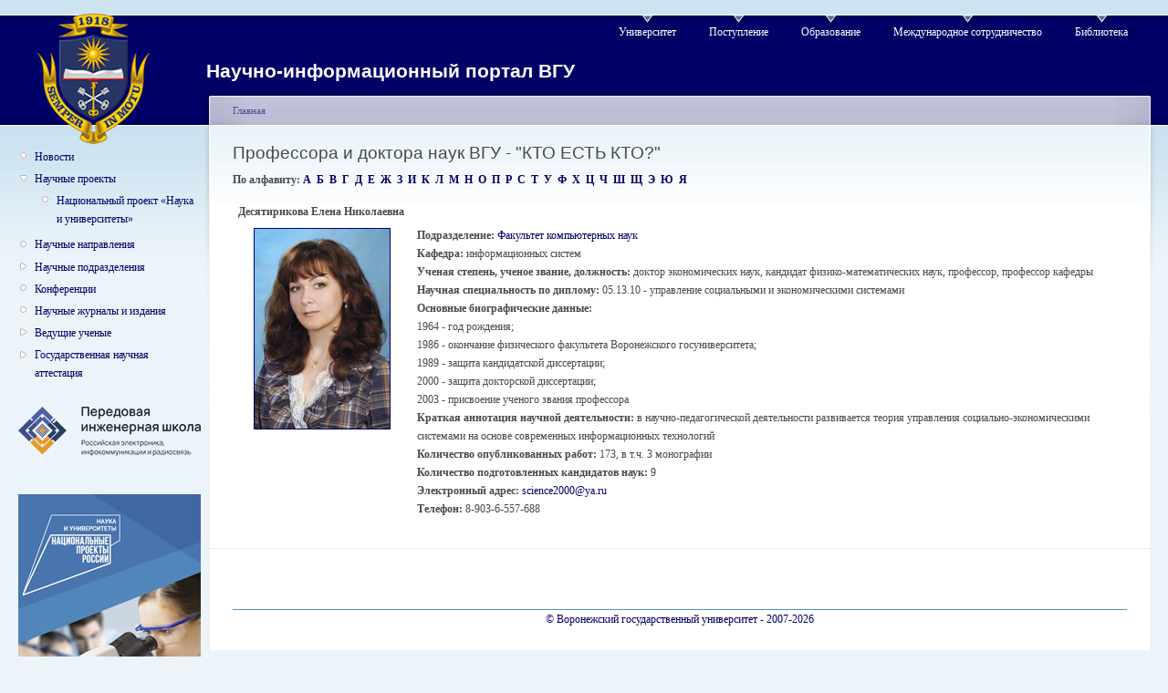

--- FILE ---
content_type: text/html; charset=utf-8
request_url: http://www.science.vsu.ru/whois&who=343
body_size: 4557
content:
<!DOCTYPE html PUBLIC "-//W3C//DTD XHTML 1.0 Strict//EN"
  "http://www.w3.org/TR/xhtml1/DTD/xhtml1-strict.dtd">
<html xmlns="http://www.w3.org/1999/xhtml" xml:lang="ru" lang="ru">
  <head>
    <title>Профессора и доктора наук ВГУ - &quot;КТО ЕСТЬ КТО?&quot; | www.science.vsu.ru</title>
    <meta name="Description" content="Научный портал ВГУ предоставляет информацию о научных исследования ученых вуза, проведении научных конференций, семинаров, форумов. Воронежский государственный университет принимает активное участие в инновационном развитии города, области и региона, сотрудничая с различными бизнес-структурами и инвестиционными организациями.">
    <meta name="Keywords" content="наука ВГУ, научные исследования, диссертации, диссертационные советы ВГУ, научные труды ученых ВГУ, научные школы ученых ВГУ, исследования в области нанотехнологий, научные институты, фундаментальная физика, фундаментальные исследования, научные конференции ВГУ, профессора и доктора наук ВГУ, научные пpoекты ВГУ, НИИ математики, НИИ физики, НИИ химии и фармации, НИИ геологии, Ботанический сад ВГУ, заповедник Галичья гора">

    <META HTTP-EQUIV="expiresAbsolute" CONTENT="Mon, 1 Jan 2015 08:00:00 GMT">
    <META HTTP-EQUIV="expires" CONTENT="Mon, 1 Jan 2025 08:00:00 GMT">
    <META HTTP-EQUIV="cache-control" CONTENT="no-cache">
    <META HTTP-EQUIV="pragma" CONTENT="no-cache">
    <META NAME="document-state" CONTENT="dynamic">
    <meta http-equiv="Content-Type" content="text/html; charset=utf-8" />
<link rel="shortcut icon" href="/themes/science/science.ico" type="image/x-icon" />
    <style type="text/css" media="all">@import "/modules/node/node.css";</style>
<style type="text/css" media="all">@import "/modules/system/defaults.css";</style>
<style type="text/css" media="all">@import "/modules/system/system.css";</style>
<style type="text/css" media="all">@import "/modules/user/user.css";</style>
<style type="text/css" media="all">@import "/sites/all/modules/lightbox2/css/lightbox.css";</style>
<style type="text/css" media="all">@import "/themes/science/style.css";</style>
<style type="text/css" media="all">@import "/files/color/science-71b09505/style.css";</style>
    <script type="text/javascript" src="/misc/jquery.js"></script>
<script type="text/javascript" src="/misc/drupal.js"></script>
<script type="text/javascript" src="/sites/all/modules/jquery_update/compat.js"></script>
<script type="text/javascript" src="/sites/all/modules/lightbox2/js/lightbox.js"></script>
<script type="text/javascript">Drupal.extend({ settings: { "lightbox2": { "rtl": false, "file_path": "/(\\w\\w/)files", "base_path": "/", "default_image": "/sites/all/modules/lightbox2/images/brokenimage.jpg", "border_size": 10, "font_color": "000", "box_color": "fff", "top_position": "", "overlay_opacity": 0.8, "overlay_color": "000", "disable_close_click": true, "resize_sequence": 0, "resize_speed": 400, "fade_in_speed": 400, "slide_down_speed": 600, "use_alt_layout": false, "disable_resize": false, "disable_zoom": false, "force_show_nav": false, "loop_items": false, "node_link_text": "View Image Details", "node_link_target": false, "image_count": "Image !current of !total", "page_count": "Page !current of !total", "video_count": "Video !current of !total", "lite_press_x_close": "press \x3ca href=\"#\" onclick=\"hideLightbox(); return FALSE;\"\x3e\x3ckbd\x3ex\x3c/kbd\x3e\x3c/a\x3e to close", "enable_login": false, "enable_contact": false, "keys_close": "c x 27", "keys_previous": "p 37", "keys_next": "n 39", "keys_zoom": "z", "keys_play_pause": "32", "display_image_size": "", "image_node_sizes": "()", "trigger_lightbox_classes": "", "trigger_lightbox_group_classes": "", "trigger_slideshow_classes": "", "trigger_lightframe_classes": "", "trigger_lightframe_group_classes": "", "custom_class_handler": 0, "custom_trigger_classes": "", "disable_for_gallery_lists": true, "disable_for_acidfree_gallery_lists": true, "enable_acidfree_videos": false, "slideshow_interval": 5000, "slideshow_automatic_start": true, "slideshow_automatic_exit": true, "show_play_pause": true, "pause_on_next_click": false, "pause_on_previous_click": true, "loop_slides": false, "iframe_width": 600, "iframe_height": 400, "iframe_border": 1, "enable_video": false } } });</script>
    <style type="text/css" media="print">@import "/themes/science/print.css";</style>
    <!--[if lt IE 7]>
    <style type="text/css" media="all">@import "/themes/science/fix-ie.css";</style>
    <![endif]-->
  </head>
  <body class="sidebar-left">

<!-- Layout -->
  <div id="header-region" class="clear-block"></div>

    <div id="wrapper">
    <div id="container" class="clear-block">

      <div id="header">
        <div id="logo-floater">
        <h1><a href="/" title=""><img src="/themes/science/herb-science.png" alt="Voronezh State University" id="logo" /></a></h1><div class="site-info"><span>Научно-информационный портал ВГУ</span></div>        </div>

                  <ul class="links primary-links"><li class="first menu-1-1-2"><a href="http://www.vsu.ru/" title="Официальный сайт ВГУ" class="menu-1-1-2">Университет</a></li>
<li class="menu-1-2-2"><a href="http://www.abitur.vsu.ru/" title="Абитуриент OnLine" class="menu-1-2-2">Поступление</a></li>
<li class="menu-1-3-2"><a href="http://www.vsu.ru/sveden/education/" title="Образование" class="menu-1-3-2">Образование</a></li>
<li class="menu-1-4-2"><a href="http://inco.vsu.ru/" class="menu-1-4-2">Международное сотрудничество</a></li>
<li class="last menu-1-5-2"><a href="http://www.lib.vsu.ru/" title="Сайт Библиотеки ВГУ" class="menu-1-5-2">Библиотека</a></li>
</ul>                
      </div> <!-- /header -->

              <div id="sidebar-left" class="sidebar">
                    <div id="block-user-1" class="clear-block block block-user">


  <div class="content">
<ul class="menu">
<li class="leaf"><a href="/news" title="Новости">Новости</a></li>
<li class="expanded"><a href="/projects" title="Научные пpoекты">Научные пpoекты</a>
<ul class="menu">
<li class="leaf"><a href="/science_and_university" title="Национальный проект «Наука и университеты»">Национальный проект «Наука и университеты»</a></li>

</ul>
</li>
<li class="leaf"><a href="/scientific_directions" title="Основные научные направления">Научные направления</a></li>
<li class="collapsed"><a href="/structure" title="Научные, научно-исследовательские и информационные подразделения ВГУ">Научные подразделения</a></li>
<li class="leaf"><a href="/conf" title="Научные, научно-методические, научно-практические мероприятия ВГУ">Конференции</a></li>
<li class="leaf"><a href="/publications" title="Научные журналы и издания">Научные журналы и издания</a></li>
<li class="collapsed"><a href="/sci" title="Ведущие ученые ВГУ">Ведущие ученые</a></li>
<li class="collapsed"><a href="/ssc">Государственная научная аттестация</a></li>

</ul>
</div>
</div>
<div id="block-block-3" class="clear-block block block-block">


  <div class="content"><p><center><a href="https://aes.vsu.ru/" title="Передовая инженерная школа" target="_blank"><img src="/images/logo-pish-vsu.png" alt="Передовая инженерная школа"></a></center><br />
<center><a href="/science_and_university" title="Национальный проект «Наука и университеты»"><img src="/resources/science_university/banners/science_and_university_banner.jpg" alt="Национальный проект «Наука и университеты»"></a></center><br />
<center><a href="/resources/atlas-2022.pdf" title="Атлас инновационных проектов ВГУ 2022 (PDF)" target="_blank"><img src="/images/atlas-2022.jpg" alt="Атлас инновационных проектов ВГУ 2022"></a></center></p>
</div>
</div>
<div id="block-block-6" class="clear-block block block-block">


  <div class="content"><p><!--<center>Для наилучшего отображения контента сайта мы рекомендуем использовать браузер<br><a href="http://www.mozilla.com/en-US/firefox/all.html"><img src="/images/box_firefox.png" border="0"><br>Mozilla Firefox</a><br>или<br><a href="http://www.google.com/chrome"><img src="/images/box_chrome2.gif" border="0"><br>Google Chrome</a></center>--></p>
</div>
</div>
        </div>
      
      <div id="center"><div id="squeeze"><div class="right-corner"><div class="left-corner">
          <div class="breadcrumb"><a href="/">Главная</a></div>          
                    <h2>Профессора и доктора наук ВГУ - &quot;КТО ЕСТЬ КТО?&quot;</h2>          
          
                              
<div id="node-80" class="node">



  
  <div class="content">
     
<b>По алфавиту:</b>
<b><a href="/whoiswho&letter=А">А</a></b>&nbsp;
<b><a href="/whoiswho&letter=Б">Б</a></b>&nbsp;
<b><a href="/whoiswho&letter=В">В</a></b>&nbsp;
<b><a href="/whoiswho&letter=Г">Г</a></b>&nbsp;
<b><a href="/whoiswho&letter=Д">Д</a></b>&nbsp;
<b><a href="/whoiswho&letter=Е">Е</a></b>&nbsp;
<b><a href="/whoiswho&letter=Ж">Ж</a></b>&nbsp;
<b><a href="/whoiswho&letter=З">З</a></b>&nbsp;
<b><a href="/whoiswho&letter=И">И</a></b>&nbsp;
<b><a href="/whoiswho&letter=К">К</a></b>&nbsp;
<b><a href="/whoiswho&letter=Л">Л</a></b>&nbsp;
<b><a href="/whoiswho&letter=М">М</a></b>&nbsp;
<b><a href="/whoiswho&letter=Н">Н</a></b>&nbsp;
<b><a href="/whoiswho&letter=О">О</a></b>&nbsp;
<b><a href="/whoiswho&letter=П">П</a></b>&nbsp;
<b><a href="/whoiswho&letter=Р">Р</a></b>&nbsp;
<b><a href="/whoiswho&letter=С">С</a></b>&nbsp;
<b><a href="/whoiswho&letter=Т">Т</a></b>&nbsp;
<b><a href="/whoiswho&letter=У">У</a></b>&nbsp;
<b><a href="/whoiswho&letter=Ф">Ф</a></b>&nbsp;
<b><a href="/whoiswho&letter=Х">Х</a></b>&nbsp;
<b><a href="/whoiswho&letter=Ц">Ц</a></b>&nbsp;
<b><a href="/whoiswho&letter=Ч">Ч</a></b>&nbsp;
<b><a href="/whoiswho&letter=Ш">Ш</a></b>&nbsp;
<b><a href="/whoiswho&letter=Щ">Щ</a></b>&nbsp;
<b><a href="/whoiswho&letter=Э">Э</a></b>&nbsp;
<b><a href="/whoiswho&letter=Ю">Ю</a></b>&nbsp;
<b><a href="/whoiswho&letter=Я">Я</a></b>&nbsp;
<table border="0" cellpadding="0" cellspacing="0">
<tr><td colspan="2"><b>Десятирикова&nbsp;Елена&nbsp;Николаевна</b></td></tr>
<tr>
<td width="20%" align="center" valign="top"><img src="/resources/whois/img/276a.jpg" class="imgborder"></td>
<td width="80%" valign="top">
<b>Подразделение: </b><a href="/whoiswho&org=16">Факультет компьютерных наук</a><br>
<b>Кафедра: </b>информационных систем<br>
<b>Ученая степень, ученое звание, должность: </b>доктор экономических наук, кандидат физико-математических наук, профессор, профессор кафедры<br>
<b>Научная специальность по диплому: </b>05.13.10 - управление социальными и экономическими системами<br>
<b>Основные биографические данные: </b><br>1964 - год рождения;<br>1986 - окончание физического факультета Воронежского госуниверситета;<br>1989 - защита кандидатской диссертации;<br>2000 - защита докторской диссертации;<br>2003 - присвоение ученого звания профессора<br>
<b>Краткая аннотация научной деятельности: </b>в научно-педагогической деятельности развивается теория управления социально-экономическими системами на основе современных информационных технологий<br>
<b>Количество опубликованных работ: </b>173, в т.ч. 3 монографии<br>
<b>Количество подготовленных кандидатов наук: </b>9<br>
<b>Электронный адрес: </b><a href="mailto:science2000@ya.ru">science2000@ya.ru</a><br>
<b>Телефон: </b>8-903-6-557-688<br>
</td>
</tr>
</table>
  </div>

  <div class="clear-block clear">
    <div class="meta">
        </div>

      </div>

</div>          <span class="clear"></span>
                    <div id="footer"><hr><a href="http://www.vsu.ru/">&copy; Воронежский государственный университет - 2007-2026</a>
</div>
      </div></div></div></div> <!-- /.left-corner, /.right-corner, /#squeeze, /#center -->

      
    </div> <!-- /container -->
  </div>
<!-- /layout -->

  <script type="text/JavaScript">
function gir() {
    let nums = document.getElementById('gir').className; 
    if(nums == 'gir_1') {document.getElementById('gir').className='gir_2';}  
    if(nums == 'gir_2') {document.getElementById('gir').className='gir_3';}  
    if(nums == 'gir_3') {document.getElementById('gir').className='gir_1';} 
}  
setInterval(gir, 250);
</script>
  </body>
</html>
